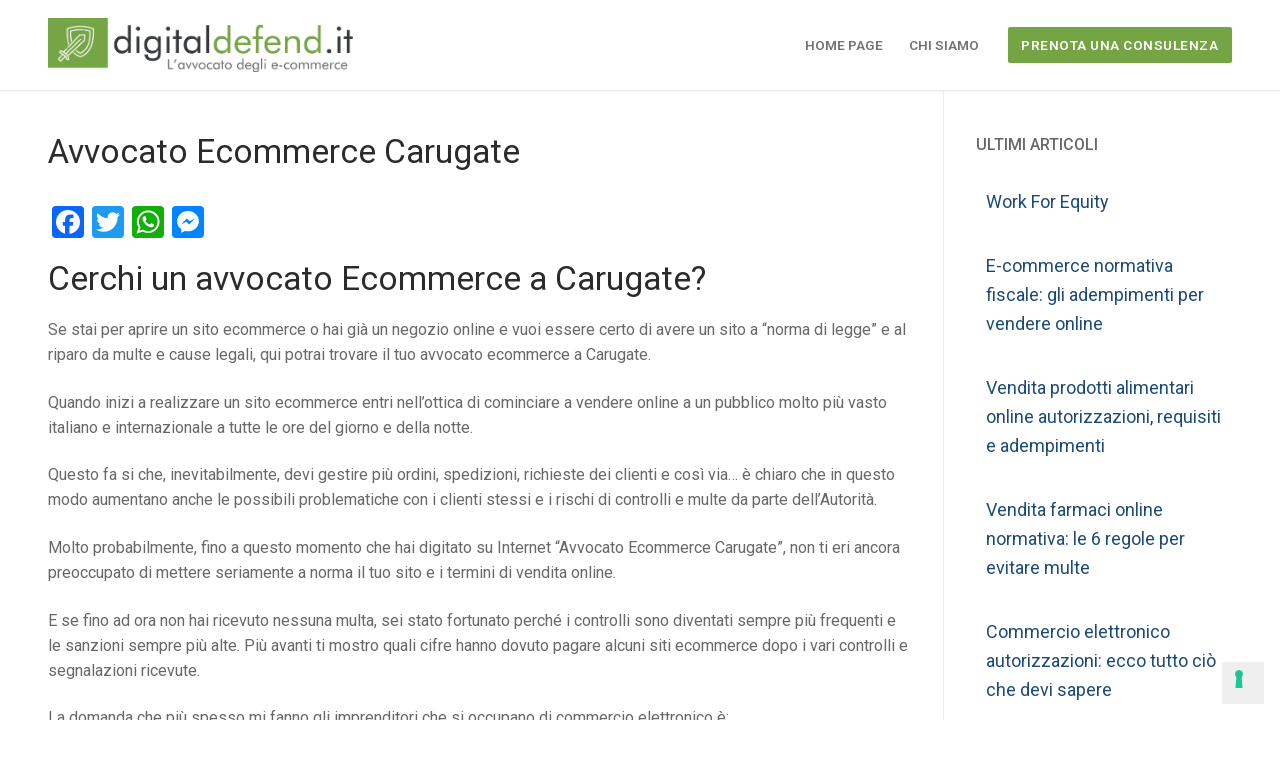

--- FILE ---
content_type: text/html; charset=UTF-8
request_url: https://digitaldefend.it/avvocato-ecommerce-carugate/
body_size: 15833
content:
<!doctype html>
<html lang="it-IT">
<head>
	<meta charset="UTF-8">
	<meta name="viewport" content="width=device-width, initial-scale=1, maximum-scale=10.0, user-scalable=yes">
	<link rel="profile" href="http://gmpg.org/xfn/11">
	<meta name='robots' content='index, follow, max-image-preview:large, max-snippet:-1, max-video-preview:-1' />

<!-- Google Tag Manager for WordPress by gtm4wp.com -->
<script data-cfasync="false" data-pagespeed-no-defer>
	var gtm4wp_datalayer_name = "dataLayer";
	var dataLayer = dataLayer || [];
</script>
<!-- End Google Tag Manager for WordPress by gtm4wp.com -->
	<!-- This site is optimized with the Yoast SEO plugin v23.0 - https://yoast.com/wordpress/plugins/seo/ -->
	<title>Avvocato Ecommerce Carugate - Digital Defend</title>
	<meta name="description" content="Cerchi Avvocato Ecommerce Carugate ? Affidati a Digital Defend. L&#039;unico con il bollino &quot;Safety&quot;." />
	<link rel="canonical" href="https://digitaldefend.it/avvocato-ecommerce-carugate/" />
	<meta property="og:locale" content="it_IT" />
	<meta property="og:type" content="article" />
	<meta property="og:title" content="Avvocato Ecommerce Carugate - Digital Defend" />
	<meta property="og:description" content="Cerchi Avvocato Ecommerce Carugate ? Affidati a Digital Defend. L&#039;unico con il bollino &quot;Safety&quot;." />
	<meta property="og:url" content="https://digitaldefend.it/avvocato-ecommerce-carugate/" />
	<meta property="og:site_name" content="Digital Defend" />
	<meta property="article:published_time" content="2018-10-17T09:54:11+00:00" />
	<meta name="author" content="mbertini" />
	<meta name="twitter:card" content="summary_large_image" />
	<meta name="twitter:label1" content="Scritto da" />
	<meta name="twitter:data1" content="mbertini" />
	<meta name="twitter:label2" content="Tempo di lettura stimato" />
	<meta name="twitter:data2" content="5 minuti" />
	<script type="application/ld+json" class="yoast-schema-graph">{"@context":"https://schema.org","@graph":[{"@type":"Article","@id":"https://digitaldefend.it/avvocato-ecommerce-carugate/#article","isPartOf":{"@id":"https://digitaldefend.it/avvocato-ecommerce-carugate/"},"author":{"name":"mbertini","@id":"https://digitaldefend.it/#/schema/person/ed48e241313b4d0e4305e0c6bc6bf207"},"headline":"Avvocato Ecommerce Carugate","datePublished":"2018-10-17T09:54:11+00:00","dateModified":"2018-10-17T09:54:11+00:00","mainEntityOfPage":{"@id":"https://digitaldefend.it/avvocato-ecommerce-carugate/"},"wordCount":954,"publisher":{"@id":"https://digitaldefend.it/#organization"},"articleSection":["Avvocato Ecommerce Milano"],"inLanguage":"it-IT"},{"@type":"WebPage","@id":"https://digitaldefend.it/avvocato-ecommerce-carugate/","url":"https://digitaldefend.it/avvocato-ecommerce-carugate/","name":"Avvocato Ecommerce Carugate - Digital Defend","isPartOf":{"@id":"https://digitaldefend.it/#website"},"datePublished":"2018-10-17T09:54:11+00:00","dateModified":"2018-10-17T09:54:11+00:00","description":"Cerchi Avvocato Ecommerce Carugate ? Affidati a Digital Defend. L'unico con il bollino \"Safety\".","breadcrumb":{"@id":"https://digitaldefend.it/avvocato-ecommerce-carugate/#breadcrumb"},"inLanguage":"it-IT","potentialAction":[{"@type":"ReadAction","target":["https://digitaldefend.it/avvocato-ecommerce-carugate/"]}]},{"@type":"BreadcrumbList","@id":"https://digitaldefend.it/avvocato-ecommerce-carugate/#breadcrumb","itemListElement":[{"@type":"ListItem","position":1,"name":"Home","item":"https://digitaldefend.it/"},{"@type":"ListItem","position":2,"name":"Avvocato Ecommerce Carugate"}]},{"@type":"WebSite","@id":"https://digitaldefend.it/#website","url":"https://digitaldefend.it/","name":"Digital Defend","description":"L&#039;Avvocato dell&#039;Ecommerce","publisher":{"@id":"https://digitaldefend.it/#organization"},"potentialAction":[{"@type":"SearchAction","target":{"@type":"EntryPoint","urlTemplate":"https://digitaldefend.it/?s={search_term_string}"},"query-input":"required name=search_term_string"}],"inLanguage":"it-IT"},{"@type":"Organization","@id":"https://digitaldefend.it/#organization","name":"Digital Defend","url":"https://digitaldefend.it/","logo":{"@type":"ImageObject","inLanguage":"it-IT","@id":"https://digitaldefend.it/#/schema/logo/image/","url":"https://digitaldefend.it/wp-content/uploads/icona-digital-defend.jpg","contentUrl":"https://digitaldefend.it/wp-content/uploads/icona-digital-defend.jpg","width":512,"height":512,"caption":"Digital Defend"},"image":{"@id":"https://digitaldefend.it/#/schema/logo/image/"}},{"@type":"Person","@id":"https://digitaldefend.it/#/schema/person/ed48e241313b4d0e4305e0c6bc6bf207","name":"mbertini","image":{"@type":"ImageObject","inLanguage":"it-IT","@id":"https://digitaldefend.it/#/schema/person/image/","url":"https://secure.gravatar.com/avatar/e5cd928f0f9d187b9916655f2a519972?s=96&d=mm&r=g","contentUrl":"https://secure.gravatar.com/avatar/e5cd928f0f9d187b9916655f2a519972?s=96&d=mm&r=g","caption":"mbertini"},"sameAs":["https://new.digitaldefend.it"]}]}</script>
	<!-- / Yoast SEO plugin. -->


<link rel='dns-prefetch' href='//static.addtoany.com' />
<link rel="alternate" type="application/rss+xml" title="Digital Defend &raquo; Feed" href="https://digitaldefend.it/feed/" />
<link rel="alternate" type="application/rss+xml" title="Digital Defend &raquo; Feed dei commenti" href="https://digitaldefend.it/comments/feed/" />
<script type="text/javascript">
/* <![CDATA[ */
window._wpemojiSettings = {"baseUrl":"https:\/\/s.w.org\/images\/core\/emoji\/15.0.3\/72x72\/","ext":".png","svgUrl":"https:\/\/s.w.org\/images\/core\/emoji\/15.0.3\/svg\/","svgExt":".svg","source":{"concatemoji":"https:\/\/digitaldefend.it\/wp-includes\/js\/wp-emoji-release.min.js?ver=6.5.7"}};
/*! This file is auto-generated */
!function(i,n){var o,s,e;function c(e){try{var t={supportTests:e,timestamp:(new Date).valueOf()};sessionStorage.setItem(o,JSON.stringify(t))}catch(e){}}function p(e,t,n){e.clearRect(0,0,e.canvas.width,e.canvas.height),e.fillText(t,0,0);var t=new Uint32Array(e.getImageData(0,0,e.canvas.width,e.canvas.height).data),r=(e.clearRect(0,0,e.canvas.width,e.canvas.height),e.fillText(n,0,0),new Uint32Array(e.getImageData(0,0,e.canvas.width,e.canvas.height).data));return t.every(function(e,t){return e===r[t]})}function u(e,t,n){switch(t){case"flag":return n(e,"\ud83c\udff3\ufe0f\u200d\u26a7\ufe0f","\ud83c\udff3\ufe0f\u200b\u26a7\ufe0f")?!1:!n(e,"\ud83c\uddfa\ud83c\uddf3","\ud83c\uddfa\u200b\ud83c\uddf3")&&!n(e,"\ud83c\udff4\udb40\udc67\udb40\udc62\udb40\udc65\udb40\udc6e\udb40\udc67\udb40\udc7f","\ud83c\udff4\u200b\udb40\udc67\u200b\udb40\udc62\u200b\udb40\udc65\u200b\udb40\udc6e\u200b\udb40\udc67\u200b\udb40\udc7f");case"emoji":return!n(e,"\ud83d\udc26\u200d\u2b1b","\ud83d\udc26\u200b\u2b1b")}return!1}function f(e,t,n){var r="undefined"!=typeof WorkerGlobalScope&&self instanceof WorkerGlobalScope?new OffscreenCanvas(300,150):i.createElement("canvas"),a=r.getContext("2d",{willReadFrequently:!0}),o=(a.textBaseline="top",a.font="600 32px Arial",{});return e.forEach(function(e){o[e]=t(a,e,n)}),o}function t(e){var t=i.createElement("script");t.src=e,t.defer=!0,i.head.appendChild(t)}"undefined"!=typeof Promise&&(o="wpEmojiSettingsSupports",s=["flag","emoji"],n.supports={everything:!0,everythingExceptFlag:!0},e=new Promise(function(e){i.addEventListener("DOMContentLoaded",e,{once:!0})}),new Promise(function(t){var n=function(){try{var e=JSON.parse(sessionStorage.getItem(o));if("object"==typeof e&&"number"==typeof e.timestamp&&(new Date).valueOf()<e.timestamp+604800&&"object"==typeof e.supportTests)return e.supportTests}catch(e){}return null}();if(!n){if("undefined"!=typeof Worker&&"undefined"!=typeof OffscreenCanvas&&"undefined"!=typeof URL&&URL.createObjectURL&&"undefined"!=typeof Blob)try{var e="postMessage("+f.toString()+"("+[JSON.stringify(s),u.toString(),p.toString()].join(",")+"));",r=new Blob([e],{type:"text/javascript"}),a=new Worker(URL.createObjectURL(r),{name:"wpTestEmojiSupports"});return void(a.onmessage=function(e){c(n=e.data),a.terminate(),t(n)})}catch(e){}c(n=f(s,u,p))}t(n)}).then(function(e){for(var t in e)n.supports[t]=e[t],n.supports.everything=n.supports.everything&&n.supports[t],"flag"!==t&&(n.supports.everythingExceptFlag=n.supports.everythingExceptFlag&&n.supports[t]);n.supports.everythingExceptFlag=n.supports.everythingExceptFlag&&!n.supports.flag,n.DOMReady=!1,n.readyCallback=function(){n.DOMReady=!0}}).then(function(){return e}).then(function(){var e;n.supports.everything||(n.readyCallback(),(e=n.source||{}).concatemoji?t(e.concatemoji):e.wpemoji&&e.twemoji&&(t(e.twemoji),t(e.wpemoji)))}))}((window,document),window._wpemojiSettings);
/* ]]> */
</script>
<style id='wp-emoji-styles-inline-css' type='text/css'>

	img.wp-smiley, img.emoji {
		display: inline !important;
		border: none !important;
		box-shadow: none !important;
		height: 1em !important;
		width: 1em !important;
		margin: 0 0.07em !important;
		vertical-align: -0.1em !important;
		background: none !important;
		padding: 0 !important;
	}
</style>
<link rel='stylesheet' id='wp-block-library-css' href='https://digitaldefend.it/wp-includes/css/dist/block-library/style.min.css?ver=6.5.7' type='text/css' media='all' />
<style id='classic-theme-styles-inline-css' type='text/css'>
/*! This file is auto-generated */
.wp-block-button__link{color:#fff;background-color:#32373c;border-radius:9999px;box-shadow:none;text-decoration:none;padding:calc(.667em + 2px) calc(1.333em + 2px);font-size:1.125em}.wp-block-file__button{background:#32373c;color:#fff;text-decoration:none}
</style>
<style id='global-styles-inline-css' type='text/css'>
body{--wp--preset--color--black: #000000;--wp--preset--color--cyan-bluish-gray: #abb8c3;--wp--preset--color--white: #ffffff;--wp--preset--color--pale-pink: #f78da7;--wp--preset--color--vivid-red: #cf2e2e;--wp--preset--color--luminous-vivid-orange: #ff6900;--wp--preset--color--luminous-vivid-amber: #fcb900;--wp--preset--color--light-green-cyan: #7bdcb5;--wp--preset--color--vivid-green-cyan: #00d084;--wp--preset--color--pale-cyan-blue: #8ed1fc;--wp--preset--color--vivid-cyan-blue: #0693e3;--wp--preset--color--vivid-purple: #9b51e0;--wp--preset--gradient--vivid-cyan-blue-to-vivid-purple: linear-gradient(135deg,rgba(6,147,227,1) 0%,rgb(155,81,224) 100%);--wp--preset--gradient--light-green-cyan-to-vivid-green-cyan: linear-gradient(135deg,rgb(122,220,180) 0%,rgb(0,208,130) 100%);--wp--preset--gradient--luminous-vivid-amber-to-luminous-vivid-orange: linear-gradient(135deg,rgba(252,185,0,1) 0%,rgba(255,105,0,1) 100%);--wp--preset--gradient--luminous-vivid-orange-to-vivid-red: linear-gradient(135deg,rgba(255,105,0,1) 0%,rgb(207,46,46) 100%);--wp--preset--gradient--very-light-gray-to-cyan-bluish-gray: linear-gradient(135deg,rgb(238,238,238) 0%,rgb(169,184,195) 100%);--wp--preset--gradient--cool-to-warm-spectrum: linear-gradient(135deg,rgb(74,234,220) 0%,rgb(151,120,209) 20%,rgb(207,42,186) 40%,rgb(238,44,130) 60%,rgb(251,105,98) 80%,rgb(254,248,76) 100%);--wp--preset--gradient--blush-light-purple: linear-gradient(135deg,rgb(255,206,236) 0%,rgb(152,150,240) 100%);--wp--preset--gradient--blush-bordeaux: linear-gradient(135deg,rgb(254,205,165) 0%,rgb(254,45,45) 50%,rgb(107,0,62) 100%);--wp--preset--gradient--luminous-dusk: linear-gradient(135deg,rgb(255,203,112) 0%,rgb(199,81,192) 50%,rgb(65,88,208) 100%);--wp--preset--gradient--pale-ocean: linear-gradient(135deg,rgb(255,245,203) 0%,rgb(182,227,212) 50%,rgb(51,167,181) 100%);--wp--preset--gradient--electric-grass: linear-gradient(135deg,rgb(202,248,128) 0%,rgb(113,206,126) 100%);--wp--preset--gradient--midnight: linear-gradient(135deg,rgb(2,3,129) 0%,rgb(40,116,252) 100%);--wp--preset--font-size--small: 13px;--wp--preset--font-size--medium: 20px;--wp--preset--font-size--large: 36px;--wp--preset--font-size--x-large: 42px;--wp--preset--spacing--20: 0.44rem;--wp--preset--spacing--30: 0.67rem;--wp--preset--spacing--40: 1rem;--wp--preset--spacing--50: 1.5rem;--wp--preset--spacing--60: 2.25rem;--wp--preset--spacing--70: 3.38rem;--wp--preset--spacing--80: 5.06rem;--wp--preset--shadow--natural: 6px 6px 9px rgba(0, 0, 0, 0.2);--wp--preset--shadow--deep: 12px 12px 50px rgba(0, 0, 0, 0.4);--wp--preset--shadow--sharp: 6px 6px 0px rgba(0, 0, 0, 0.2);--wp--preset--shadow--outlined: 6px 6px 0px -3px rgba(255, 255, 255, 1), 6px 6px rgba(0, 0, 0, 1);--wp--preset--shadow--crisp: 6px 6px 0px rgba(0, 0, 0, 1);}:where(.is-layout-flex){gap: 0.5em;}:where(.is-layout-grid){gap: 0.5em;}body .is-layout-flex{display: flex;}body .is-layout-flex{flex-wrap: wrap;align-items: center;}body .is-layout-flex > *{margin: 0;}body .is-layout-grid{display: grid;}body .is-layout-grid > *{margin: 0;}:where(.wp-block-columns.is-layout-flex){gap: 2em;}:where(.wp-block-columns.is-layout-grid){gap: 2em;}:where(.wp-block-post-template.is-layout-flex){gap: 1.25em;}:where(.wp-block-post-template.is-layout-grid){gap: 1.25em;}.has-black-color{color: var(--wp--preset--color--black) !important;}.has-cyan-bluish-gray-color{color: var(--wp--preset--color--cyan-bluish-gray) !important;}.has-white-color{color: var(--wp--preset--color--white) !important;}.has-pale-pink-color{color: var(--wp--preset--color--pale-pink) !important;}.has-vivid-red-color{color: var(--wp--preset--color--vivid-red) !important;}.has-luminous-vivid-orange-color{color: var(--wp--preset--color--luminous-vivid-orange) !important;}.has-luminous-vivid-amber-color{color: var(--wp--preset--color--luminous-vivid-amber) !important;}.has-light-green-cyan-color{color: var(--wp--preset--color--light-green-cyan) !important;}.has-vivid-green-cyan-color{color: var(--wp--preset--color--vivid-green-cyan) !important;}.has-pale-cyan-blue-color{color: var(--wp--preset--color--pale-cyan-blue) !important;}.has-vivid-cyan-blue-color{color: var(--wp--preset--color--vivid-cyan-blue) !important;}.has-vivid-purple-color{color: var(--wp--preset--color--vivid-purple) !important;}.has-black-background-color{background-color: var(--wp--preset--color--black) !important;}.has-cyan-bluish-gray-background-color{background-color: var(--wp--preset--color--cyan-bluish-gray) !important;}.has-white-background-color{background-color: var(--wp--preset--color--white) !important;}.has-pale-pink-background-color{background-color: var(--wp--preset--color--pale-pink) !important;}.has-vivid-red-background-color{background-color: var(--wp--preset--color--vivid-red) !important;}.has-luminous-vivid-orange-background-color{background-color: var(--wp--preset--color--luminous-vivid-orange) !important;}.has-luminous-vivid-amber-background-color{background-color: var(--wp--preset--color--luminous-vivid-amber) !important;}.has-light-green-cyan-background-color{background-color: var(--wp--preset--color--light-green-cyan) !important;}.has-vivid-green-cyan-background-color{background-color: var(--wp--preset--color--vivid-green-cyan) !important;}.has-pale-cyan-blue-background-color{background-color: var(--wp--preset--color--pale-cyan-blue) !important;}.has-vivid-cyan-blue-background-color{background-color: var(--wp--preset--color--vivid-cyan-blue) !important;}.has-vivid-purple-background-color{background-color: var(--wp--preset--color--vivid-purple) !important;}.has-black-border-color{border-color: var(--wp--preset--color--black) !important;}.has-cyan-bluish-gray-border-color{border-color: var(--wp--preset--color--cyan-bluish-gray) !important;}.has-white-border-color{border-color: var(--wp--preset--color--white) !important;}.has-pale-pink-border-color{border-color: var(--wp--preset--color--pale-pink) !important;}.has-vivid-red-border-color{border-color: var(--wp--preset--color--vivid-red) !important;}.has-luminous-vivid-orange-border-color{border-color: var(--wp--preset--color--luminous-vivid-orange) !important;}.has-luminous-vivid-amber-border-color{border-color: var(--wp--preset--color--luminous-vivid-amber) !important;}.has-light-green-cyan-border-color{border-color: var(--wp--preset--color--light-green-cyan) !important;}.has-vivid-green-cyan-border-color{border-color: var(--wp--preset--color--vivid-green-cyan) !important;}.has-pale-cyan-blue-border-color{border-color: var(--wp--preset--color--pale-cyan-blue) !important;}.has-vivid-cyan-blue-border-color{border-color: var(--wp--preset--color--vivid-cyan-blue) !important;}.has-vivid-purple-border-color{border-color: var(--wp--preset--color--vivid-purple) !important;}.has-vivid-cyan-blue-to-vivid-purple-gradient-background{background: var(--wp--preset--gradient--vivid-cyan-blue-to-vivid-purple) !important;}.has-light-green-cyan-to-vivid-green-cyan-gradient-background{background: var(--wp--preset--gradient--light-green-cyan-to-vivid-green-cyan) !important;}.has-luminous-vivid-amber-to-luminous-vivid-orange-gradient-background{background: var(--wp--preset--gradient--luminous-vivid-amber-to-luminous-vivid-orange) !important;}.has-luminous-vivid-orange-to-vivid-red-gradient-background{background: var(--wp--preset--gradient--luminous-vivid-orange-to-vivid-red) !important;}.has-very-light-gray-to-cyan-bluish-gray-gradient-background{background: var(--wp--preset--gradient--very-light-gray-to-cyan-bluish-gray) !important;}.has-cool-to-warm-spectrum-gradient-background{background: var(--wp--preset--gradient--cool-to-warm-spectrum) !important;}.has-blush-light-purple-gradient-background{background: var(--wp--preset--gradient--blush-light-purple) !important;}.has-blush-bordeaux-gradient-background{background: var(--wp--preset--gradient--blush-bordeaux) !important;}.has-luminous-dusk-gradient-background{background: var(--wp--preset--gradient--luminous-dusk) !important;}.has-pale-ocean-gradient-background{background: var(--wp--preset--gradient--pale-ocean) !important;}.has-electric-grass-gradient-background{background: var(--wp--preset--gradient--electric-grass) !important;}.has-midnight-gradient-background{background: var(--wp--preset--gradient--midnight) !important;}.has-small-font-size{font-size: var(--wp--preset--font-size--small) !important;}.has-medium-font-size{font-size: var(--wp--preset--font-size--medium) !important;}.has-large-font-size{font-size: var(--wp--preset--font-size--large) !important;}.has-x-large-font-size{font-size: var(--wp--preset--font-size--x-large) !important;}
.wp-block-navigation a:where(:not(.wp-element-button)){color: inherit;}
:where(.wp-block-post-template.is-layout-flex){gap: 1.25em;}:where(.wp-block-post-template.is-layout-grid){gap: 1.25em;}
:where(.wp-block-columns.is-layout-flex){gap: 2em;}:where(.wp-block-columns.is-layout-grid){gap: 2em;}
.wp-block-pullquote{font-size: 1.5em;line-height: 1.6;}
</style>
<link rel='stylesheet' id='addtoany-css' href='https://digitaldefend.it/wp-content/plugins/add-to-any/addtoany.min.css?ver=1.16' type='text/css' media='all' />
<link rel='stylesheet' id='font-awesome-css' href='https://digitaldefend.it/wp-content/plugins/elementor/assets/lib/font-awesome/css/font-awesome.min.css?ver=4.7.0' type='text/css' media='all' />
<link rel='stylesheet' id='customify-style-css' href='https://digitaldefend.it/wp-content/themes/customify/style.min.css?ver=0.3.4' type='text/css' media='all' />
<style id='customify-style-inline-css' type='text/css'>
#page-cover {background-image: url("https://digitaldefend.it/wp-content/themes/customify/assets/images/default-cover.jpg");}.sub-menu .li-duplicator {display:none !important;}.header-search_icon-item .header-search-modal  {border-style: solid;} .header-search_icon-item .search-field  {border-style: solid;} .dark-mode .header-search_box-item .search-form-fields, .header-search_box-item .search-form-fields  {border-style: solid;} a.item--button  {background-color: #74a444;} .site-content .content-area  {background-color: #FFFFFF;} /* CSS for desktop */#page-cover .page-cover-inner {min-height: 300px;}.header--row.header-top .customify-grid, .header--row.header-top .style-full-height .primary-menu-ul > li > a {min-height: 33px;}.header--row.header-main .customify-grid, .header--row.header-main .style-full-height .primary-menu-ul > li > a {min-height: 90px;}.header--row.header-bottom .customify-grid, .header--row.header-bottom .style-full-height .primary-menu-ul > li > a {min-height: 55px;}.site-header .site-branding img { max-width: 305px; } .site-header .cb-row--mobile .site-branding img { width: 305px; }.header--row .builder-first--nav-icon {text-align: right;}.header-search_icon-item .search-submit {margin-left: -40px;}.header-search_box-item .search-submit{margin-left: -40px;} .header-search_box-item .woo_bootster_search .search-submit{margin-left: -40px;} .header-search_box-item .header-search-form button.search-submit{margin-left:-40px;}.header--row .builder-first--primary-menu {text-align: right;}/* CSS for tablet */@media screen and (max-width: 1024px) { #page-cover .page-cover-inner {min-height: 250px;}.header--row .builder-first--nav-icon {text-align: right;}.header-search_icon-item .search-submit {margin-left: -40px;}.header-search_box-item .search-submit{margin-left: -40px;} .header-search_box-item .woo_bootster_search .search-submit{margin-left: -40px;} .header-search_box-item .header-search-form button.search-submit{margin-left:-40px;} }/* CSS for mobile */@media screen and (max-width: 568px) { #page-cover .page-cover-inner {min-height: 200px;}.header--row.header-top .customify-grid, .header--row.header-top .style-full-height .primary-menu-ul > li > a {min-height: 33px;}.header--row .builder-first--nav-icon {text-align: right;}.header-search_icon-item .search-submit {margin-left: -40px;}.header-search_box-item .search-submit{margin-left: -40px;} .header-search_box-item .woo_bootster_search .search-submit{margin-left: -40px;} .header-search_box-item .header-search-form button.search-submit{margin-left:-40px;} }
</style>
<script type="text/javascript" id="addtoany-core-js-before">
/* <![CDATA[ */
window.a2a_config=window.a2a_config||{};a2a_config.callbacks=[];a2a_config.overlays=[];a2a_config.templates={};a2a_localize = {
	Share: "Condividi",
	Save: "Salva",
	Subscribe: "Abbonati",
	Email: "Email",
	Bookmark: "Segnalibro",
	ShowAll: "espandi",
	ShowLess: "comprimi",
	FindServices: "Trova servizi",
	FindAnyServiceToAddTo: "Trova subito un servizio da aggiungere",
	PoweredBy: "Powered by",
	ShareViaEmail: "Condividi via email",
	SubscribeViaEmail: "Iscriviti via email",
	BookmarkInYourBrowser: "Aggiungi ai segnalibri",
	BookmarkInstructions: "Premi Ctrl+D o \u2318+D per mettere questa pagina nei preferiti",
	AddToYourFavorites: "Aggiungi ai favoriti",
	SendFromWebOrProgram: "Invia da qualsiasi indirizzo email o programma di posta elettronica",
	EmailProgram: "Programma di posta elettronica",
	More: "Di più&#8230;",
	ThanksForSharing: "Grazie per la condivisione!",
	ThanksForFollowing: "Thanks for following!"
};
/* ]]> */
</script>
<script type="text/javascript" async src="https://static.addtoany.com/menu/page.js" id="addtoany-core-js"></script>
<script type="text/javascript" src="https://digitaldefend.it/wp-includes/js/jquery/jquery.min.js?ver=3.7.1" id="jquery-core-js"></script>
<script type="text/javascript" src="https://digitaldefend.it/wp-includes/js/jquery/jquery-migrate.min.js?ver=3.4.1" id="jquery-migrate-js"></script>
<script type="text/javascript" async src="https://digitaldefend.it/wp-content/plugins/add-to-any/addtoany.min.js?ver=1.1" id="addtoany-jquery-js"></script>
<link rel="https://api.w.org/" href="https://digitaldefend.it/wp-json/" /><link rel="alternate" type="application/json" href="https://digitaldefend.it/wp-json/wp/v2/posts/2169" /><link rel="EditURI" type="application/rsd+xml" title="RSD" href="https://digitaldefend.it/xmlrpc.php?rsd" />
<meta name="generator" content="WordPress 6.5.7" />
<link rel='shortlink' href='https://digitaldefend.it/?p=2169' />
<link rel="alternate" type="application/json+oembed" href="https://digitaldefend.it/wp-json/oembed/1.0/embed?url=https%3A%2F%2Fdigitaldefend.it%2Favvocato-ecommerce-carugate%2F" />
<link rel="alternate" type="text/xml+oembed" href="https://digitaldefend.it/wp-json/oembed/1.0/embed?url=https%3A%2F%2Fdigitaldefend.it%2Favvocato-ecommerce-carugate%2F&#038;format=xml" />

<!-- Google Tag Manager for WordPress by gtm4wp.com -->
<!-- GTM Container placement set to manual -->
<script data-cfasync="false" data-pagespeed-no-defer type="text/javascript">
	var dataLayer_content = {"pagePostType":"post","pagePostType2":"single-post","pageCategory":["avvocato-ecommerce-milano"],"pagePostAuthor":"mbertini"};
	dataLayer.push( dataLayer_content );
</script>
<script data-cfasync="false">
(function(w,d,s,l,i){w[l]=w[l]||[];w[l].push({'gtm.start':
new Date().getTime(),event:'gtm.js'});var f=d.getElementsByTagName(s)[0],
j=d.createElement(s),dl=l!='dataLayer'?'&l='+l:'';j.async=true;j.src=
'//www.googletagmanager.com/gtm.js?id='+i+dl;f.parentNode.insertBefore(j,f);
})(window,document,'script','dataLayer','GTM-PVFWTJP');
</script>
<!-- End Google Tag Manager for WordPress by gtm4wp.com --><meta name="generator" content="Elementor 3.22.3; features: e_optimized_assets_loading, additional_custom_breakpoints; settings: css_print_method-external, google_font-enabled, font_display-auto">
<link rel="icon" href="https://digitaldefend.it/wp-content/uploads/cropped-icon-digital-defend-32x32.png" sizes="32x32" />
<link rel="icon" href="https://digitaldefend.it/wp-content/uploads/cropped-icon-digital-defend-192x192.png" sizes="192x192" />
<link rel="apple-touch-icon" href="https://digitaldefend.it/wp-content/uploads/cropped-icon-digital-defend-180x180.png" />
<meta name="msapplication-TileImage" content="https://digitaldefend.it/wp-content/uploads/cropped-icon-digital-defend-270x270.png" />
</head>

<body class="post-template-default single single-post postid-2169 single-format-standard wp-custom-logo content-sidebar main-layout-content-sidebar sidebar_vertical_border site-full-width menu_sidebar_slide_left elementor-default elementor-kit-9127">
	
<!-- GTM Container placement set to manual -->
<!-- Google Tag Manager (noscript) -->
				<noscript><iframe src="https://www.googletagmanager.com/ns.html?id=GTM-PVFWTJP" height="0" width="0" style="display:none;visibility:hidden" aria-hidden="true"></iframe></noscript>
<!-- End Google Tag Manager (noscript) --><div id="page" class="site box-shadow">
	<a class="skip-link screen-reader-text" href="#site-content">Vai al contenuto</a>
	<a class="close is-size-medium  close-panel close-sidebar-panel" href="#">
        <span class="hamburger hamburger--squeeze is-active">
            <span class="hamburger-box">
              <span class="hamburger-inner"><span class="screen-reader-text">Menu</span></span>
            </span>
        </span>
        <span class="screen-reader-text">Chiudi</span>
        </a><header id="masthead" class="site-header header-v2"><div id="masthead-inner" class="site-header-inner">							<div  class="header-main header--row layout-full-contained"  id="cb-row--header-main"  data-row-id="main"  data-show-on="desktop mobile">
								<div class="header--row-inner header-main-inner light-mode">
									<div class="customify-container">
										<div class="customify-grid  cb-row--desktop hide-on-mobile hide-on-tablet customify-grid-middle"><div class="row-v2 row-v2-main no-center"><div class="col-v2 col-v2-left"><div class="item--inner builder-item--logo" data-section="title_tagline" data-item-id="logo" >		<div class="site-branding logo-left">
						<a href="https://digitaldefend.it/" class="logo-link" rel="home" itemprop="url">
				<img class="site-img-logo" src="https://digitaldefend.it/wp-content/uploads/logo-digital-defend-bianco.png" alt="Digital Defend">
							</a>
					</div><!-- .site-branding -->
		</div></div><div class="col-v2 col-v2-right"><div class="item--inner builder-item--primary-menu has_menu" data-section="header_menu_primary" data-item-id="primary-menu" ><nav  id="site-navigation-main-desktop" class="site-navigation primary-menu primary-menu-main nav-menu-desktop primary-menu-desktop style-plain"><ul id="menu-menu-1" class="primary-menu-ul menu nav-menu"><li id="menu-item--main-desktop-218" class="menu-item menu-item-type-custom menu-item-object-custom menu-item-home menu-item-218"><a href="https://digitaldefend.it/"><span class="link-before">Home Page</span></a></li>
<li id="menu-item--main-desktop-217" class="menu-item menu-item-type-custom menu-item-object-custom menu-item-home menu-item-217"><a href="https://digitaldefend.it/#chi-siamo"><span class="link-before">Chi siamo</span></a></li>
</ul></nav></div><div class="item--inner builder-item--button" data-section="header_button" data-item-id="button" ><a href="https://digitaldefend.it/#contatti" class="item--button customify-btn customify-builder-btn is-icon-before">PRENOTA UNA CONSULENZA</a></div></div></div></div><div class="cb-row--mobile hide-on-desktop customify-grid customify-grid-middle"><div class="row-v2 row-v2-main no-center"><div class="col-v2 col-v2-left"><div class="item--inner builder-item--logo" data-section="title_tagline" data-item-id="logo" >		<div class="site-branding logo-left">
						<a href="https://digitaldefend.it/" class="logo-link" rel="home" itemprop="url">
				<img class="site-img-logo" src="https://digitaldefend.it/wp-content/uploads/logo-digital-defend-bianco.png" alt="Digital Defend">
							</a>
					</div><!-- .site-branding -->
		</div></div><div class="col-v2 col-v2-right"><div class="item--inner builder-item--search_icon" data-section="search_icon" data-item-id="search_icon" ><div class="header-search_icon-item item--search_icon">		<a class="search-icon" href="#">
			<span class="ic-search">
				<svg aria-hidden="true" focusable="false" role="presentation" xmlns="http://www.w3.org/2000/svg" width="20" height="21" viewBox="0 0 20 21">
					<path fill="currentColor" fill-rule="evenodd" d="M12.514 14.906a8.264 8.264 0 0 1-4.322 1.21C3.668 16.116 0 12.513 0 8.07 0 3.626 3.668.023 8.192.023c4.525 0 8.193 3.603 8.193 8.047 0 2.033-.769 3.89-2.035 5.307l4.999 5.552-1.775 1.597-5.06-5.62zm-4.322-.843c3.37 0 6.102-2.684 6.102-5.993 0-3.31-2.732-5.994-6.102-5.994S2.09 4.76 2.09 8.07c0 3.31 2.732 5.993 6.102 5.993z"></path>
				</svg>
			</span>
			<span class="ic-close">
				<svg version="1.1" id="Capa_1" xmlns="http://www.w3.org/2000/svg" xmlns:xlink="http://www.w3.org/1999/xlink" x="0px" y="0px" width="612px" height="612px" viewBox="0 0 612 612" fill="currentColor" style="enable-background:new 0 0 612 612;" xml:space="preserve"><g><g id="cross"><g><polygon points="612,36.004 576.521,0.603 306,270.608 35.478,0.603 0,36.004 270.522,306.011 0,575.997 35.478,611.397 306,341.411 576.521,611.397 612,575.997 341.459,306.011 " /></g></g></g><g></g><g></g><g></g><g></g><g></g><g></g><g></g><g></g><g></g><g></g><g></g><g></g><g></g><g></g><g></g></svg>
			</span>
			<span class="arrow-down"></span>
		</a>
		<div class="header-search-modal-wrapper">
			<form role="search" class="header-search-modal header-search-form" action="https://digitaldefend.it/">
				<label>
					<span class="screen-reader-text">Cerca:</span>
					<input type="search" class="search-field" placeholder="Cerca ..." value="" name="s" title="Cerca:" />
				</label>
				<button type="submit" class="search-submit">
					<svg aria-hidden="true" focusable="false" role="presentation" xmlns="http://www.w3.org/2000/svg" width="20" height="21" viewBox="0 0 20 21">
						<path fill="currentColor" fill-rule="evenodd" d="M12.514 14.906a8.264 8.264 0 0 1-4.322 1.21C3.668 16.116 0 12.513 0 8.07 0 3.626 3.668.023 8.192.023c4.525 0 8.193 3.603 8.193 8.047 0 2.033-.769 3.89-2.035 5.307l4.999 5.552-1.775 1.597-5.06-5.62zm-4.322-.843c3.37 0 6.102-2.684 6.102-5.993 0-3.31-2.732-5.994-6.102-5.994S2.09 4.76 2.09 8.07c0 3.31 2.732 5.993 6.102 5.993z"></path>
					</svg>
				</button>
			</form>
		</div>
		</div></div><div class="item--inner builder-item--nav-icon" data-section="header_menu_icon" data-item-id="nav-icon" >		<a class="menu-mobile-toggle item-button is-size-desktop-medium is-size-tablet-medium is-size-mobile-medium">
			<span class="hamburger hamburger--squeeze">
				<span class="hamburger-box">
					<span class="hamburger-inner"></span>
				</span>
			</span>
			<span class="nav-icon--label hide-on-tablet hide-on-mobile">Menu</span></a>
		</div></div></div></div>									</div>
								</div>
							</div>
							<div id="header-menu-sidebar" class="header-menu-sidebar menu-sidebar-panel dark-mode"><div id="header-menu-sidebar-bg" class="header-menu-sidebar-bg"><div id="header-menu-sidebar-inner" class="header-menu-sidebar-inner"><div class="builder-item-sidebar mobile-item--html"><div class="item--inner" data-item-id="html" data-section="header_html"><div class="builder-header-html-item item--html"><p>Aggiungi qui il testo personalizzato o rimuovilo</p>
</div></div></div><div class="builder-item-sidebar mobile-item--search_box"><div class="item--inner" data-item-id="search_box" data-section="search_box"><div class="header-search_box-item item--search_box">		<form role="search" class="header-search-form " action="https://digitaldefend.it/">
			<div class="search-form-fields">
				<span class="screen-reader-text">Cerca:</span>
				
				<input type="search" class="search-field" placeholder="Cerca ..." value="" name="s" title="Cerca:" />

							</div>
			<button type="submit" class="search-submit">
				<svg aria-hidden="true" focusable="false" role="presentation" xmlns="http://www.w3.org/2000/svg" width="20" height="21" viewBox="0 0 20 21">
					<path fill="currentColor" fill-rule="evenodd" d="M12.514 14.906a8.264 8.264 0 0 1-4.322 1.21C3.668 16.116 0 12.513 0 8.07 0 3.626 3.668.023 8.192.023c4.525 0 8.193 3.603 8.193 8.047 0 2.033-.769 3.89-2.035 5.307l4.999 5.552-1.775 1.597-5.06-5.62zm-4.322-.843c3.37 0 6.102-2.684 6.102-5.993 0-3.31-2.732-5.994-6.102-5.994S2.09 4.76 2.09 8.07c0 3.31 2.732 5.993 6.102 5.993z"></path>
				</svg>
			</button>
		</form>
		</div></div></div><div class="builder-item-sidebar mobile-item--primary-menu mobile-item--menu "><div class="item--inner" data-item-id="primary-menu" data-section="header_menu_primary"><nav  id="site-navigation-sidebar-mobile" class="site-navigation primary-menu primary-menu-sidebar nav-menu-mobile primary-menu-mobile style-plain"><ul id="menu-menu-1" class="primary-menu-ul menu nav-menu"><li id="menu-item--sidebar-mobile-218" class="menu-item menu-item-type-custom menu-item-object-custom menu-item-home menu-item-218"><a href="https://digitaldefend.it/"><span class="link-before">Home Page</span></a></li>
<li id="menu-item--sidebar-mobile-217" class="menu-item menu-item-type-custom menu-item-object-custom menu-item-home menu-item-217"><a href="https://digitaldefend.it/#chi-siamo"><span class="link-before">Chi siamo</span></a></li>
</ul></nav></div></div><div class="builder-item-sidebar mobile-item--social-icons"><div class="item--inner" data-item-id="social-icons" data-section="header_social_icons"><ul class="header-social-icons customify-builder-social-icons color-default"><li><a class="social-icon-facebook shape-circle" rel="nofollow" target="_blank" href="#"><i class="icon fa fa-facebook" title="Facebook"></i></a></li><li><a class="social-icon-twitter shape-circle" rel="nofollow" target="_blank" href="#"><i class="icon fa fa-twitter" title="Twitter"></i></a></li><li><a class="social-icon-youtube-play shape-circle" rel="nofollow" target="_blank" href="#"><i class="icon fa fa-youtube-play" title="Youtube"></i></a></li><li><a class="social-icon-instagram shape-circle" rel="nofollow" target="_blank" href="#"><i class="icon fa fa-instagram" title="Instagram"></i></a></li><li><a class="social-icon-pinterest shape-circle" rel="nofollow" target="_blank" href="#"><i class="icon fa fa-pinterest" title="Pinterest"></i></a></li></ul></div></div><div class="builder-item-sidebar mobile-item--button"><div class="item--inner" data-item-id="button" data-section="header_button"><a href="https://digitaldefend.it/#contatti" class="item--button customify-btn customify-builder-btn is-icon-before">PRENOTA UNA CONSULENZA</a></div></div></div></div></div></div></header>	<div id="site-content" class="site-content">
		<div class="customify-container">
			<div class="customify-grid">
				<main id="main" class="content-area customify-col-9_sm-12">
						<div class="content-inner">
				<article id="post-2169" class="entry entry-single post-2169 post type-post status-publish format-standard hentry category-avvocato-ecommerce-milano">
			<h1 class="entry-title entry--item h2">Avvocato Ecommerce Carugate</h1>		<div class="entry-content entry--item">
			<div class="addtoany_share_save_container addtoany_content addtoany_content_top"><div class="a2a_kit a2a_kit_size_32 addtoany_list" data-a2a-url="https://digitaldefend.it/avvocato-ecommerce-carugate/" data-a2a-title="Avvocato Ecommerce Carugate"><a class="a2a_button_facebook" href="https://www.addtoany.com/add_to/facebook?linkurl=https%3A%2F%2Fdigitaldefend.it%2Favvocato-ecommerce-carugate%2F&amp;linkname=Avvocato%20Ecommerce%20Carugate" title="Facebook" rel="nofollow noopener" target="_blank"></a><a class="a2a_button_twitter" href="https://www.addtoany.com/add_to/twitter?linkurl=https%3A%2F%2Fdigitaldefend.it%2Favvocato-ecommerce-carugate%2F&amp;linkname=Avvocato%20Ecommerce%20Carugate" title="Twitter" rel="nofollow noopener" target="_blank"></a><a class="a2a_button_whatsapp" href="https://www.addtoany.com/add_to/whatsapp?linkurl=https%3A%2F%2Fdigitaldefend.it%2Favvocato-ecommerce-carugate%2F&amp;linkname=Avvocato%20Ecommerce%20Carugate" title="WhatsApp" rel="nofollow noopener" target="_blank"></a><a class="a2a_button_facebook_messenger" href="https://www.addtoany.com/add_to/facebook_messenger?linkurl=https%3A%2F%2Fdigitaldefend.it%2Favvocato-ecommerce-carugate%2F&amp;linkname=Avvocato%20Ecommerce%20Carugate" title="Messenger" rel="nofollow noopener" target="_blank"></a></div></div><h2>Cerchi un avvocato Ecommerce a Carugate? </h2>
<p>Se stai per aprire un sito ecommerce o hai già un negozio online e vuoi essere certo di avere un sito a &#8220;norma di legge&#8221; e al riparo da multe e cause legali, qui potrai trovare il tuo avvocato ecommerce a Carugate.</p>
<p>Quando inizi a realizzare un sito ecommerce entri nell&#8217;ottica di cominciare a vendere online a un pubblico molto più vasto italiano e internazionale a tutte le ore del giorno e della notte.</p>
<p>Questo fa si che, inevitabilmente, devi gestire più ordini, spedizioni, richieste dei clienti e così via&#8230; è chiaro che in questo modo aumentano anche le possibili problematiche con i clienti stessi e i rischi di controlli e multe da parte dell&#8217;Autorità.</p>
<p>Molto probabilmente, fino a questo momento che hai digitato su Internet &#8220;Avvocato Ecommerce Carugate&#8221;, non ti eri ancora preoccupato di mettere seriamente a norma il tuo sito e i termini di vendita online.</p>
<p>E se fino ad ora non hai ricevuto nessuna multa, sei stato fortunato perché i controlli sono diventati sempre più frequenti e le sanzioni sempre più alte. Più avanti ti mostro quali cifre hanno dovuto pagare alcuni siti ecommerce dopo i vari controlli e segnalazioni ricevute.</p>
<p>La domanda che più spesso mi fanno gli imprenditori che si occupano di commercio elettronico è:</p>
<h2> Perché devo pagare un Avvocato Ecommerce a Carugate, quando posso copiare da altri siti la parte legale? </h2>
<p>La cosa più comune che vedo fare su molti siti ecommerce è appunto fare un copia-incolla delle condizioni di vendita di altri siti.</p>
<p>Per un imprenditore è la cosa più semplice e facile che c&#8217;è da fare senza dover così affidarsi a un avvocato esperto in Internet. </p>
<p>Questo comporta diverse problematiche e ti espone ancora più a rischi, multe e controlli perché:</p>
<p>&#8211; devi capire che ogni azienda ha una strategia di vendita e una politica di reso e di pagamento differenti, quindi il copia-incolla può non andar bene per le tue condizioni di vendita proprio perché utilizzi sistemi e strategie differenti</p>
<p>&#8211; non è detto che un sito &#8220;più grande&#8221; del tuo sia legalmente corretto; infatti, analizzando le condizioni di vendita copiate da alcuni nostri clienti da altri siti (considerati da loro &#8220;migliori&#8221;), sono emerse delle lacune in moltissime clausole che hanno rischiato di esporli a multe veramente pesanti.</p>
<p>Senza contare che se nelle tue condizioni di vendita non espliciti in maniera corretta leggi, decreti, normative  (e via dicendo) che regolamentano la vendita dei tuoi prodotti, di abbonamenti online, di info-prodotti permetti ai tuoi clienti (e soprattutto ai clienti più furbi) di avanzare pretese di rimborsi, di resi o nel peggiore dei casi di intentare cause legali proprio perché tu hai delle lacune dal punto di vista legale.</p>
<p>Ricorda infatti che quando un cliente acquista online non ti conosce, non vede dal vivo né te e né i tuoi prodotti quindi è più diffidente e si lascia andare a pretese anche maggiori rispetto alle vendite effettuate nel tuo negozio tradizionale.</p>
<h2> Avvocato Ecommerce a Carugate: quali rischi corri con il tuo negozio online? </h2>
<p>Come hai visto ci sono veramente molti motivi che per cui un avvocato esperto nell&#8217;e-commerce a Carugate e che tutti i giorni si occupa di vendite online è migliore di un copia-incolla.</p>
<p>Però voglio farti conoscere un&#8217;altra parte importante dei rischi che corri: le salate multe che puoi ricevere se il tuo sito non è a norma.</p>
<p>Credimi, devo sfatare un mito: il rischio di controlli NON è basso. Oggi Internet è così evoluto e popolare che è soggetto a controlli tanto quanto il settore tradizionale. Non si scappa.</p>
<p>Forse 10/15 anni fa potevi fare questo ragionamento, ma non ora. L’Agicom, il Garante della Privacy e le altre autorità sono sempre più attive vista la grande espansioni di Internet. Ciò vuol dire che non è così raro che ti arrivino controlli o segnalazioni da clienti o concorrenti furbi.</p>
<p>Tornando a noi, come ti dicevo le multe sono sempre più alte, considera che per una partita IVA non espressa o per non aver indicato il Foro competente si va dai 2000 € e 5000 € di sanzioni.</p>
<p>Le sanzioni da pagare diventano ancora più alte quando si tratta di lacune nell&#8217;informativa sui cookies e nella privacy ma soprattutto nelle informazioni errate sui resi. Infatti si va dai  30.000 € ai 120.000 € di multa.</p>
<h2> Avvocato Ecommerce Carugate: perché scegliere un avvocato esperto nella consulenza legale ecommerce? </h2>
<p>Quando devi capire quale Avvocato Ecommerce a Carugate scegliere per mettere a norma il tuo negozio online, devi considerare che stai cercando un vero esperto di diritto di internet e di vendite online.</p>
<p>Le leggi, le normative, i decreti (e molto altro) che regolamentano le vendite online non solo sono in continuo aggiornamento ma sono molto differenti da quelle tradizionali.</p>
<p>Per questo, una avvocato generalista o uno studio legale &#8220;tradizionale&#8221; nel 99% non ha le competenze specifiche per scrivere correttamente i termini e condizioni di vendita online e di metterti seriamente al riparo da multe e cause legali.</p>
<h3> Avvocato Ecommerce Carugate: Digital Defend </h3>
<p>Digital Defend è l&#8217;unico servizio in Italia specializzato unicamente nella consulenza legale in materia di ecommerce: a differenza di altri studi legali o di avvocati generalisti, abbiamo selezionato per te i migliori avvocati Ecommerce a Carugate. </p>
<p>Siamo specializzati nella redazione e &#8220;messa a norma&#8221; delle condizioni di vendita del tuo negozio online rilasciando lo speciale bollino &#8220;Safety&#8221;.</p>
<p>Il bollino &#8220;Safety&#8221; attesta infatti che il tuo sito ecommerce è completamente a norma di legge dal punto di vista delle condizioni di vendita. Inoltre aumenta l&#8217;autorevolezza del tuo sito e le vendite perché è un ulteriore simbolo di affidabilità e ti aiuta ad allontanare possibili clienti truffaldini.</p>
<p>Vuoi mettere a norma le condizioni e i termini di vendita del tuo sito e ricevere il bollino &#8220;Safety&#8221;? Contatta il team di Digital Defend ed entra in contatto con il tuo Avvocato Ecommerce a Carugate.</p>
<div class="addtoany_share_save_container addtoany_content addtoany_content_bottom"><div class="a2a_kit a2a_kit_size_32 addtoany_list" data-a2a-url="https://digitaldefend.it/avvocato-ecommerce-carugate/" data-a2a-title="Avvocato Ecommerce Carugate"><a class="a2a_button_facebook" href="https://www.addtoany.com/add_to/facebook?linkurl=https%3A%2F%2Fdigitaldefend.it%2Favvocato-ecommerce-carugate%2F&amp;linkname=Avvocato%20Ecommerce%20Carugate" title="Facebook" rel="nofollow noopener" target="_blank"></a><a class="a2a_button_twitter" href="https://www.addtoany.com/add_to/twitter?linkurl=https%3A%2F%2Fdigitaldefend.it%2Favvocato-ecommerce-carugate%2F&amp;linkname=Avvocato%20Ecommerce%20Carugate" title="Twitter" rel="nofollow noopener" target="_blank"></a><a class="a2a_button_whatsapp" href="https://www.addtoany.com/add_to/whatsapp?linkurl=https%3A%2F%2Fdigitaldefend.it%2Favvocato-ecommerce-carugate%2F&amp;linkname=Avvocato%20Ecommerce%20Carugate" title="WhatsApp" rel="nofollow noopener" target="_blank"></a><a class="a2a_button_facebook_messenger" href="https://www.addtoany.com/add_to/facebook_messenger?linkurl=https%3A%2F%2Fdigitaldefend.it%2Favvocato-ecommerce-carugate%2F&amp;linkname=Avvocato%20Ecommerce%20Carugate" title="Messenger" rel="nofollow noopener" target="_blank"></a></div></div>		</div><!-- .entry-content -->
		<div class="entry-post-navigation entry--item">
	<nav class="navigation post-navigation" aria-label="Articoli">
		<h2 class="screen-reader-text">Navigazione articoli</h2>
		<div class="nav-links"><div class="nav-previous"><a href="https://digitaldefend.it/avvocato-ecommerce-bubbiano/" rel="prev"><span class="meta-nav text-uppercase text-xsmall color-meta" aria-hidden="true">Precedente</span> <span class="screen-reader-text">Articolo precedente:</span> <span class="post-title text-large">Avvocato Ecommerce Bubbiano</span></a></div><div class="nav-next"><a href="https://digitaldefend.it/avvocato-ecommerce-cesano-boscone/" rel="next"><span class="meta-nav text-uppercase text-xsmall color-meta" aria-hidden="true">Successivo</span> <span class="screen-reader-text">Articolo successivo:</span> <span class="post-title text-large">Avvocato Ecommerce Cesano Boscone</span></a></div></div>
	</nav></div>		</article>
			</div><!-- #.content-inner -->
              			</main><!-- #main -->
			<aside id="sidebar-primary" class="sidebar-primary customify-col-3_sm-12">
	<div class="sidebar-primary-inner sidebar-inner widget-area">
		<section id="elementor-library-2" class="widget widget_elementor-library"><h4 class="widget-title">Ultimi articoli</h4>		<div data-elementor-type="section" data-elementor-id="8484" class="elementor elementor-8484 elementor-bc-flex-widget">
					<div class="elementor-section-wrap">
								<section class="elementor-section elementor-top-section elementor-element elementor-element-5e1cf91 elementor-section-boxed elementor-section-height-default elementor-section-height-default" data-id="5e1cf91" data-element_type="section">
						<div class="elementor-container elementor-column-gap-default">
					<div class="elementor-column elementor-col-100 elementor-top-column elementor-element elementor-element-db02cba" data-id="db02cba" data-element_type="column">
			<div class="elementor-widget-wrap elementor-element-populated">
						<div class="elementor-element elementor-element-276539a elementor-grid-1 elementor-posts--thumbnail-none elementor-grid-tablet-2 elementor-grid-mobile-1 elementor-widget elementor-widget-posts" data-id="276539a" data-element_type="widget" data-settings="{&quot;classic_columns&quot;:&quot;1&quot;,&quot;classic_columns_tablet&quot;:&quot;2&quot;,&quot;classic_columns_mobile&quot;:&quot;1&quot;,&quot;classic_row_gap&quot;:{&quot;unit&quot;:&quot;px&quot;,&quot;size&quot;:35,&quot;sizes&quot;:[]},&quot;classic_row_gap_tablet&quot;:{&quot;unit&quot;:&quot;px&quot;,&quot;size&quot;:&quot;&quot;,&quot;sizes&quot;:[]},&quot;classic_row_gap_mobile&quot;:{&quot;unit&quot;:&quot;px&quot;,&quot;size&quot;:&quot;&quot;,&quot;sizes&quot;:[]}}" data-widget_type="posts.classic">
				<div class="elementor-widget-container">
					<div class="elementor-posts-container elementor-posts elementor-posts--skin-classic elementor-grid">
				<article class="elementor-post elementor-grid-item post-9095 post type-post status-publish format-standard hentry category-blog">
				<div class="elementor-post__text">
				<h3 class="elementor-post__title">
			<a href="https://digitaldefend.it/work-for-equity/" >
				Work For Equity			</a>
		</h3>
				</div>
				</article>
				<article class="elementor-post elementor-grid-item post-8595 post type-post status-publish format-standard has-post-thumbnail hentry category-blog tag-adempimenti-e-commerce tag-autorizzazioni-per-vendere-online tag-avvocato-ecommerce tag-commercio-elettronico-adempimenti tag-commercio-elettronico-autorizzazioni tag-commercio-elettronico-normativa tag-commercio-on-line-adempimenti tag-commercio-on-line-normativa tag-condizioni-commerciali-di-vendita tag-condizioni-di-acquisto-on-line tag-condizioni-di-vendita-on-line tag-condizioni-di-vendita-on-line-legge tag-condizioni-di-vendita-online tag-condizioni-generali-di-vendita-e-commerce tag-condizioni-generali-di-vendita-on-line tag-condizioni-generali-di-vendita-online-modello tag-condizioni-vendita-e-commerce tag-condizioni-vendita-on-line tag-contratto-di-vendita-on-line tag-contratto-e-commerce tag-contratto-e-commerce-modello tag-direttiva-europeae-commerce tag-diritto-di-recesso-e-commerce tag-e-commerce-autorizzazioni tag-e-commerce-burocrazia tag-e-commerce-normativa tag-e-commerce-regole tag-e-commerce-tutte-le-regole tag-iva-vendite-on-line tag-legge-commercio-elettronico tag-leggi-e-commerce tag-legislazione-e-commerce tag-licenza-commercio-elettronico tag-licenza-e-commerce tag-normativa-commercio-elettronico tag-normativa-e-commerce tag-normativa-e-commerce-italia tag-normativa-vendita-on-line tag-serve-una-licenza-per-vendere-online tag-termini-e-condizioni-di-vendita tag-termini-e-condizioni-di-vendita-modello tag-termini-e-condizioni-di-vendita-on-line tag-termini-e-condizioni-di-vendita-online tag-termini-e-condizioni-e-commerce-esempio tag-termini-e-condizioni-ecommerce">
				<div class="elementor-post__text">
				<h3 class="elementor-post__title">
			<a href="https://digitaldefend.it/e-commerce-normativa-fiscale/" >
				E-commerce normativa fiscale: gli adempimenti per vendere online			</a>
		</h3>
				</div>
				</article>
				<article class="elementor-post elementor-grid-item post-8582 post type-post status-publish format-standard has-post-thumbnail hentry category-blog tag-adempimenti-e-commerce tag-autorizzazioni-per-vendere-online tag-avvocato-ecommerce tag-commercio-elettronico-adempimenti tag-commercio-elettronico-autorizzazioni tag-commercio-elettronico-normativa tag-commercio-on-line-adempimenti tag-commercio-on-line-normativa tag-condizioni-commerciali-di-vendita tag-condizioni-di-acquisto-on-line tag-condizioni-di-vendita-on-line tag-condizioni-di-vendita-on-line-legge tag-condizioni-di-vendita-online tag-condizioni-generali-di-vendita-e-commerce tag-condizioni-generali-di-vendita-on-line tag-condizioni-generali-di-vendita-online-modello tag-condizioni-vendita-e-commerce tag-condizioni-vendita-on-line tag-contratto-di-vendita-on-line tag-contratto-e-commerce tag-contratto-e-commerce-modello tag-direttiva-europeae-commerce tag-diritto-di-recesso-e-commerce tag-e-commerce-autorizzazioni tag-e-commerce-burocrazia tag-e-commerce-normativa tag-e-commerce-regole tag-e-commerce-tutte-le-regole tag-iva-vendite-on-line tag-legge-commercio-elettronico tag-leggi-e-commerce tag-legislazione-e-commerce tag-licenza-commercio-elettronico tag-licenza-e-commerce tag-normativa-commercio-elettronico tag-normativa-e-commerce tag-normativa-e-commerce-italia tag-normativa-vendita-on-line tag-serve-una-licenza-per-vendere-online tag-termini-e-condizioni-di-vendita tag-termini-e-condizioni-di-vendita-modello tag-termini-e-condizioni-di-vendita-on-line tag-termini-e-condizioni-di-vendita-online tag-termini-e-condizioni-e-commerce-esempio tag-termini-e-condizioni-ecommerce">
				<div class="elementor-post__text">
				<h3 class="elementor-post__title">
			<a href="https://digitaldefend.it/vendita-prodotti-alimentari-online-autorizzazioni/" >
				Vendita prodotti alimentari online autorizzazioni, requisiti e adempimenti			</a>
		</h3>
				</div>
				</article>
				<article class="elementor-post elementor-grid-item post-8561 post type-post status-publish format-standard has-post-thumbnail hentry category-blog tag-adempimenti-e-commerce tag-autorizzazioni-per-vendere-online tag-avvocato-ecommerce tag-commercio-elettronico-adempimenti tag-commercio-elettronico-autorizzazioni tag-commercio-elettronico-normativa tag-commercio-on-line-adempimenti tag-commercio-on-line-normativa tag-condizioni-commerciali-di-vendita tag-condizioni-di-acquisto-on-line tag-condizioni-di-vendita-on-line tag-condizioni-di-vendita-on-line-legge tag-condizioni-di-vendita-online tag-condizioni-generali-di-vendita-e-commerce tag-condizioni-generali-di-vendita-on-line tag-condizioni-generali-di-vendita-online-modello tag-condizioni-vendita-e-commerce tag-condizioni-vendita-on-line tag-contratto-di-vendita-on-line tag-contratto-e-commerce tag-contratto-e-commerce-modello tag-direttiva-europeae-commerce tag-diritto-di-recesso-e-commerce tag-e-commerce-autorizzazioni tag-e-commerce-burocrazia tag-e-commerce-normativa tag-e-commerce-regole tag-e-commerce-tutte-le-regole tag-iva-vendite-on-line tag-legge-commercio-elettronico tag-leggi-e-commerce tag-legislazione-e-commerce tag-licenza-commercio-elettronico tag-licenza-e-commerce tag-normativa-commercio-elettronico tag-normativa-e-commerce tag-normativa-e-commerce-italia tag-normativa-vendita-on-line tag-serve-una-licenza-per-vendere-online tag-termini-e-condizioni-di-vendita tag-termini-e-condizioni-di-vendita-modello tag-termini-e-condizioni-di-vendita-on-line tag-termini-e-condizioni-di-vendita-online tag-termini-e-condizioni-e-commerce-esempio tag-termini-e-condizioni-ecommerce">
				<div class="elementor-post__text">
				<h3 class="elementor-post__title">
			<a href="https://digitaldefend.it/vendita-farmaci-online-normativa/" >
				Vendita farmaci online normativa: le 6 regole per evitare multe			</a>
		</h3>
				</div>
				</article>
				<article class="elementor-post elementor-grid-item post-8548 post type-post status-publish format-standard has-post-thumbnail hentry category-blog tag-adempimenti-e-commerce tag-autorizzazioni-per-vendere-online tag-avvocato-ecommerce tag-commercio-elettronico-adempimenti tag-commercio-elettronico-autorizzazioni tag-commercio-elettronico-normativa tag-commercio-on-line-adempimenti tag-commercio-on-line-normativa tag-condizioni-commerciali-di-vendita tag-condizioni-di-acquisto-on-line tag-condizioni-di-vendita-on-line tag-condizioni-di-vendita-on-line-legge tag-condizioni-di-vendita-online tag-condizioni-generali-di-vendita-e-commerce tag-condizioni-generali-di-vendita-on-line tag-condizioni-generali-di-vendita-online-modello tag-condizioni-vendita-e-commerce tag-condizioni-vendita-on-line tag-contratto-di-vendita-on-line tag-contratto-e-commerce tag-contratto-e-commerce-modello tag-direttiva-europeae-commerce tag-diritto-di-recesso-e-commerce tag-e-commerce-autorizzazioni tag-e-commerce-burocrazia tag-e-commerce-normativa tag-e-commerce-regole tag-e-commerce-tutte-le-regole tag-iva-vendite-on-line tag-legge-commercio-elettronico tag-leggi-e-commerce tag-legislazione-e-commerce tag-licenza-commercio-elettronico tag-licenza-e-commerce tag-normativa-commercio-elettronico tag-normativa-e-commerce tag-normativa-e-commerce-italia tag-normativa-vendita-on-line tag-serve-una-licenza-per-vendere-online tag-termini-e-condizioni-di-vendita tag-termini-e-condizioni-di-vendita-modello tag-termini-e-condizioni-di-vendita-on-line tag-termini-e-condizioni-di-vendita-online tag-termini-e-condizioni-e-commerce-esempio tag-termini-e-condizioni-ecommerce">
				<div class="elementor-post__text">
				<h3 class="elementor-post__title">
			<a href="https://digitaldefend.it/commercio-elettronico-autorizzazioni/" >
				Commercio elettronico autorizzazioni: ecco tutto ciò che devi sapere			</a>
		</h3>
				</div>
				</article>
				</div>


		
				</div>
				</div>
					</div>
		</div>
					</div>
		</section>
							</div>
				</div>
		</section><section id="custom_html-3" class="widget_text widget widget_custom_html"><div class="textwidget custom-html-widget"><a href="/z/blog">Vedi tutti gli articoli del blog...</a></div></section>	</div>
</aside><!-- #sidebar-primary -->
		</div><!-- #.customify-grid -->
	</div><!-- #.customify-container -->
</div><!-- #content -->
<footer class="site-footer" id="site-footer">							<div  class="footer-bottom footer--row layout-full-contained"  id="cb-row--footer-bottom"  data-row-id="bottom"  data-show-on="desktop">
								<div class="footer--row-inner footer-bottom-inner dark-mode">
									<div class="customify-container">
										<div class="customify-grid  customify-grid-top"><div class="customify-col-12_md-12_sm-12_xs-12 builder-item builder-first--footer_copyright" data-push-left="_sm-0"><div class="item--inner builder-item--footer_copyright" data-section="footer_copyright" data-item-id="footer_copyright" ><div class="builder-footer-copyright-item footer-copyright"><p>Copyright &copy; 2025 Digital Defend – Gold Future Srl. P.Iva 14373321000. – Via Vigne Nuove 70, 00013 Mentana (RM). Capitale sociale € 10.000 versato € 2.500. – Tutti i diritti riservati. E’ proibita la copia totale e/o parziale di tutti i contenuti presenti sul sito web. <a href="/privacy-policy" target="_blank">Privacy </a> – <a href="https://www.iubenda.com/privacy-policy/67447556/cookie-policy" target="_blank">Cookie Policy</a> – <a href="/termini-e-condizioni-di-vendita-e-di-utilizzo-del-sito">Termini e condizioni di vendita e utilizzo del sito</a></p>
</div></div></div></div>									</div>
								</div>
							</div>
							</footer></div><!-- #page -->

<link rel='stylesheet' id='elementor-frontend-css' href='https://digitaldefend.it/wp-content/plugins/elementor/assets/css/frontend.min.css?ver=3.22.3' type='text/css' media='all' />
<link rel='stylesheet' id='elementor-post-8484-css' href='https://digitaldefend.it/wp-content/uploads/elementor/css/post-8484.css?ver=1720100312' type='text/css' media='all' />
<link rel='stylesheet' id='elementor-icons-css' href='https://digitaldefend.it/wp-content/plugins/elementor/assets/lib/eicons/css/elementor-icons.min.css?ver=5.30.0' type='text/css' media='all' />
<link rel='stylesheet' id='swiper-css' href='https://digitaldefend.it/wp-content/plugins/elementor/assets/lib/swiper/v8/css/swiper.min.css?ver=8.4.5' type='text/css' media='all' />
<link rel='stylesheet' id='elementor-post-9127-css' href='https://digitaldefend.it/wp-content/uploads/elementor/css/post-9127.css?ver=1720100312' type='text/css' media='all' />
<link rel='stylesheet' id='elementor-pro-css' href='https://digitaldefend.it/wp-content/plugins/elementor-pro/assets/css/frontend.min.css?ver=3.7.0' type='text/css' media='all' />
<link rel='stylesheet' id='google-fonts-1-css' href='https://fonts.googleapis.com/css?family=Roboto%3A100%2C100italic%2C200%2C200italic%2C300%2C300italic%2C400%2C400italic%2C500%2C500italic%2C600%2C600italic%2C700%2C700italic%2C800%2C800italic%2C900%2C900italic%7CRoboto+Slab%3A100%2C100italic%2C200%2C200italic%2C300%2C300italic%2C400%2C400italic%2C500%2C500italic%2C600%2C600italic%2C700%2C700italic%2C800%2C800italic%2C900%2C900italic&#038;display=auto&#038;ver=6.5.7' type='text/css' media='all' />
<script type="text/javascript" src="https://digitaldefend.it/wp-content/plugins/duracelltomi-google-tag-manager/dist/js/gtm4wp-form-move-tracker.js?ver=1.20.2" id="gtm4wp-form-move-tracker-js"></script>
<script type="text/javascript" id="customify-themejs-js-extra">
/* <![CDATA[ */
var Customify_JS = {"is_rtl":"","css_media_queries":{"all":"%s","desktop":"%s","tablet":"@media screen and (max-width: 1024px) { %s }","mobile":"@media screen and (max-width: 568px) { %s }"},"sidebar_menu_no_duplicator":"1"};
/* ]]> */
</script>
<script type="text/javascript" src="https://digitaldefend.it/wp-content/themes/customify/assets/js/theme.min.js?ver=0.3.4" id="customify-themejs-js"></script>
<script type="text/javascript" src="https://digitaldefend.it/wp-includes/js/imagesloaded.min.js?ver=5.0.0" id="imagesloaded-js"></script>
<script type="text/javascript" src="https://digitaldefend.it/wp-content/plugins/elementor-pro/assets/js/webpack-pro.runtime.min.js?ver=3.7.0" id="elementor-pro-webpack-runtime-js"></script>
<script type="text/javascript" src="https://digitaldefend.it/wp-content/plugins/elementor/assets/js/webpack.runtime.min.js?ver=3.22.3" id="elementor-webpack-runtime-js"></script>
<script type="text/javascript" src="https://digitaldefend.it/wp-content/plugins/elementor/assets/js/frontend-modules.min.js?ver=3.22.3" id="elementor-frontend-modules-js"></script>
<script type="text/javascript" src="https://digitaldefend.it/wp-includes/js/dist/vendor/wp-polyfill-inert.min.js?ver=3.1.2" id="wp-polyfill-inert-js"></script>
<script type="text/javascript" src="https://digitaldefend.it/wp-includes/js/dist/vendor/regenerator-runtime.min.js?ver=0.14.0" id="regenerator-runtime-js"></script>
<script type="text/javascript" src="https://digitaldefend.it/wp-includes/js/dist/vendor/wp-polyfill.min.js?ver=3.15.0" id="wp-polyfill-js"></script>
<script type="text/javascript" src="https://digitaldefend.it/wp-includes/js/dist/hooks.min.js?ver=2810c76e705dd1a53b18" id="wp-hooks-js"></script>
<script type="text/javascript" src="https://digitaldefend.it/wp-includes/js/dist/i18n.min.js?ver=5e580eb46a90c2b997e6" id="wp-i18n-js"></script>
<script type="text/javascript" id="wp-i18n-js-after">
/* <![CDATA[ */
wp.i18n.setLocaleData( { 'text direction\u0004ltr': [ 'ltr' ] } );
/* ]]> */
</script>
<script type="text/javascript" id="elementor-pro-frontend-js-before">
/* <![CDATA[ */
var ElementorProFrontendConfig = {"ajaxurl":"https:\/\/digitaldefend.it\/wp-admin\/admin-ajax.php","nonce":"bb958b98ba","urls":{"assets":"https:\/\/digitaldefend.it\/wp-content\/plugins\/elementor-pro\/assets\/","rest":"https:\/\/digitaldefend.it\/wp-json\/"},"shareButtonsNetworks":{"facebook":{"title":"Facebook","has_counter":true},"twitter":{"title":"Twitter"},"linkedin":{"title":"LinkedIn","has_counter":true},"pinterest":{"title":"Pinterest","has_counter":true},"reddit":{"title":"Reddit","has_counter":true},"vk":{"title":"VK","has_counter":true},"odnoklassniki":{"title":"OK","has_counter":true},"tumblr":{"title":"Tumblr"},"digg":{"title":"Digg"},"skype":{"title":"Skype"},"stumbleupon":{"title":"StumbleUpon","has_counter":true},"mix":{"title":"Mix"},"telegram":{"title":"Telegram"},"pocket":{"title":"Pocket","has_counter":true},"xing":{"title":"XING","has_counter":true},"whatsapp":{"title":"WhatsApp"},"email":{"title":"Email"},"print":{"title":"Print"}},"facebook_sdk":{"lang":"it_IT","app_id":""},"lottie":{"defaultAnimationUrl":"https:\/\/digitaldefend.it\/wp-content\/plugins\/elementor-pro\/modules\/lottie\/assets\/animations\/default.json"}};
/* ]]> */
</script>
<script type="text/javascript" src="https://digitaldefend.it/wp-content/plugins/elementor-pro/assets/js/frontend.min.js?ver=3.7.0" id="elementor-pro-frontend-js"></script>
<script type="text/javascript" src="https://digitaldefend.it/wp-content/plugins/elementor/assets/lib/waypoints/waypoints.min.js?ver=4.0.2" id="elementor-waypoints-js"></script>
<script type="text/javascript" src="https://digitaldefend.it/wp-includes/js/jquery/ui/core.min.js?ver=1.13.2" id="jquery-ui-core-js"></script>
<script type="text/javascript" id="elementor-frontend-js-before">
/* <![CDATA[ */
var elementorFrontendConfig = {"environmentMode":{"edit":false,"wpPreview":false,"isScriptDebug":false},"i18n":{"shareOnFacebook":"Condividi su Facebook","shareOnTwitter":"Condividi su Twitter","pinIt":"Pinterest","download":"Download","downloadImage":"Scarica immagine","fullscreen":"Schermo intero","zoom":"Zoom","share":"Condividi","playVideo":"Riproduci video","previous":"Precedente","next":"Successivo","close":"Chiudi","a11yCarouselWrapperAriaLabel":"Carosello | Scorrimento orizzontale: Freccia sinistra & destra","a11yCarouselPrevSlideMessage":"Diapositiva precedente","a11yCarouselNextSlideMessage":"Prossima diapositiva","a11yCarouselFirstSlideMessage":"Questa \u00e9 la prima diapositiva","a11yCarouselLastSlideMessage":"Questa \u00e8 l'ultima diapositiva","a11yCarouselPaginationBulletMessage":"Vai alla diapositiva"},"is_rtl":false,"breakpoints":{"xs":0,"sm":480,"md":768,"lg":1025,"xl":1440,"xxl":1600},"responsive":{"breakpoints":{"mobile":{"label":"Mobile Portrait","value":767,"default_value":767,"direction":"max","is_enabled":true},"mobile_extra":{"label":"Mobile Landscape","value":880,"default_value":880,"direction":"max","is_enabled":false},"tablet":{"label":"Tablet verticale","value":1024,"default_value":1024,"direction":"max","is_enabled":true},"tablet_extra":{"label":"Tablet orizzontale","value":1200,"default_value":1200,"direction":"max","is_enabled":false},"laptop":{"label":"Laptop","value":1366,"default_value":1366,"direction":"max","is_enabled":false},"widescreen":{"label":"Widescreen","value":2400,"default_value":2400,"direction":"min","is_enabled":false}}},"version":"3.22.3","is_static":false,"experimentalFeatures":{"e_optimized_assets_loading":true,"additional_custom_breakpoints":true,"container_grid":true,"e_swiper_latest":true,"e_onboarding":true,"theme_builder_v2":true,"home_screen":true,"ai-layout":true,"landing-pages":true,"page-transitions":true,"notes":true,"form-submissions":true,"e_scroll_snap":true},"urls":{"assets":"https:\/\/digitaldefend.it\/wp-content\/plugins\/elementor\/assets\/"},"swiperClass":"swiper","settings":{"page":[],"editorPreferences":[]},"kit":{"active_breakpoints":["viewport_mobile","viewport_tablet"],"global_image_lightbox":"yes","lightbox_enable_counter":"yes","lightbox_enable_fullscreen":"yes","lightbox_enable_zoom":"yes","lightbox_enable_share":"yes","lightbox_title_src":"title","lightbox_description_src":"description"},"post":{"id":2169,"title":"Avvocato%20Ecommerce%20Carugate%20-%20Digital%20Defend","excerpt":"","featuredImage":false}};
/* ]]> */
</script>
<script type="text/javascript" src="https://digitaldefend.it/wp-content/plugins/elementor/assets/js/frontend.min.js?ver=3.22.3" id="elementor-frontend-js"></script>
<script type="text/javascript" src="https://digitaldefend.it/wp-content/plugins/elementor-pro/assets/js/elements-handlers.min.js?ver=3.7.0" id="pro-elements-handlers-js"></script>

</body>
</html>


--- FILE ---
content_type: text/css
request_url: https://digitaldefend.it/wp-content/uploads/elementor/css/post-8484.css?ver=1720100312
body_size: -30
content:
.elementor-8484 .elementor-element.elementor-element-276539a{--grid-column-gap:30px;--grid-row-gap:35px;}

--- FILE ---
content_type: application/javascript; charset=utf-8
request_url: https://cs.iubenda.com/cookie-solution/confs/js/67447556.js
body_size: -288
content:
_iub.csRC = { showBranding: false, publicId: '86e69e0e-6db6-11ee-8bfc-5ad8d8c564c0', floatingGroup: false };
_iub.csEnabled = true;
_iub.csPurposes = [4,7,3,5,1];
_iub.cpUpd = 1709844861;
_iub.csT = 0.025;
_iub.googleConsentModeV2 = true;
_iub.totalNumberOfProviders = 6;


--- FILE ---
content_type: text/plain
request_url: https://www.google-analytics.com/j/collect?v=1&_v=j102&a=766034447&t=pageview&_s=1&dl=https%3A%2F%2Fdigitaldefend.it%2Favvocato-ecommerce-carugate%2F&ul=en-us%40posix&dt=Avvocato%20Ecommerce%20Carugate%20-%20Digital%20Defend&sr=1280x720&vp=1280x720&_u=YEBAAEABAAAAACAAI~&jid=863288755&gjid=719901544&cid=1700564144.1766536466&tid=UA-119549762-1&_gid=1333491822.1766536466&_r=1&_slc=1&gtm=45He5ca1n81PVFWTJPv79061750za200zd79061750&gcd=13l3l3l3l1l1&dma=0&tag_exp=102015666~103116026~103200004~104527906~104528501~104684208~104684211~105391252~115583767~115616986~115938465~115938469~116184927~116184929~116251938~116251940&z=434656226
body_size: -451
content:
2,cG-LD0HEGWEZZ